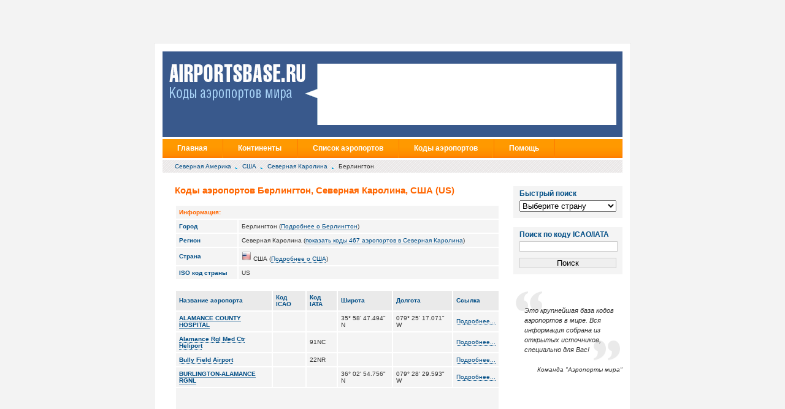

--- FILE ---
content_type: text/html; charset=utf-8
request_url: http://airportsbase.ru/United_States/North_Carolina/Burlington
body_size: 31770
content:
<!DOCTYPE html PUBLIC "-//W3C//DTD XHTML 1.0 Strict//EN"
	"http://www.w3.org/TR/xhtml1/DTD/xhtml1-strict.dtd">
 
<html xmlns="http://www.w3.org/1999/xhtml" xml:lang="en" lang="en" 
style="background:#f3f3f3 url(../img/head_rast2.jpg) top center no-repeat;">
<head>
	<title>Коды аэропортов Берлингтон, Северная Каролина, США (US) | ICAO, IATA коды, координаты аэропортов Коды аэропортов Берлингтон, Северная Каролина, США (US) | широта, долгота аэропортов Коды аэропортов Берлингтон, Северная Каролина, США (US) | координаты аэропортов Коды аэропортов Берлингтон, Северная Каролина, США (US) | Междугнародные коды и координаты мировых аэропортов | Международные коды и координаты всех аэропортов в Коды аэропортов Берлингтон, Северная Каролина, США (US)</title>
<meta http-equiv="Content-Type" content="text/html; charset=utf-8"/>
<link rel="stylesheet" type="text/css" href="/css/global.css" />
<link rel="shortcut icon" href="favicon.ico">
<meta name="keywords" content="база данных аэропортов, база данных кодов IATA, база данных кодов ICAO, база данных широт аэропортов, база данных долгот  аэропортов, Коды аэропортов Берлингтон, Северная Каролина, США (US), база данных координат аэропортов, всемирная бащза данных аэропортов, аэропорты европы, аэропорты северной америки, небольшие аэропорты, список аэропортов, аэропорты США, IATA коды аэропортов США, ICAO коды аэропортов США" />
<meta name="description" content="Всемирная база данных кодов аэропортов. Здесь вы можете найти ICAO, IATA коды Коды аэропортов Берлингтон, Северная Каролина, США (US) | База данных координат всех аэропортов  в мире | Широта и долгота Коды аэропортов Берлингтон, Северная Каролина, США (US)" />
<meta name='yandex-verification' content='568f24dadcefcb73' />
<meta name="verify-admitad" content="06d4831957" />
    <script src="https://ajax.googleapis.com/ajax/libs/jquery/1.7.2/jquery.min.js" type="text/javascript"></script>
 <script src="/main.js" type="text/javascript"></script>

<script src="http://maps.google.com/maps?file=api&amp;v=2&amp;sensor=true&amp;key=ABQIAAAA8usH8ZxfeCHZU9-XRpKNUxTO2FtIySpvZOiVpwcP0DQzERdYfxScF5C40PggLkLNpS8G8zZBkzdIrw" type="text/javascript"></script>
    <script src="/jquery.cycle.lite.js" type="text/javascript"></script>
	<script type="text/javascript">
$(document).ready(function() {
    $('.slideshow').cycle({
		fx: 'fade' // choose your transition type, ex: fade, scrollUp, shuffle, etc...
	});
});
</script>
</head>
<body>
<div id="masthead">
	<div id="title"><a href="http://airportsbase.ru"><img src="/img/head_logo.gif" alt="Коды аэропортов мира" border="0"></a></div>
	<div id="mastheadBox">
<div style="position:absolute; top:5px; left:30px">
<!--a href="http://www.ozon.ru/context/new-year-gift/?cid=dm54731&bid=1102925643?partner=zvi" target="_blank"><img border="0" src="/img/ozon.jpg"></a -->
<!-- object width="468" height="60" type="application/x-shockwave-flash" data="https://d3td6g0k30g56f.cloudfront.net/9b4671e3abe2b3b9f011f4fab7a3a5d0.swf"><PARAM NAME=FlashVars VALUE="clickTAG=https%3A%2F%2Fiqoption.com%2Fpromo%2Fsimple%2F%3Faff%3D5776%26afftrack%3D"><param name="quality" value="high" /><param name="wmode" value="opaque" /><param name="scale" value="noborder" /><param name="salign" value="t" /><param name="src" value="https://d3td6g0k30g56f.cloudfront.net/9b4671e3abe2b3b9f011f4fab7a3a5d0.swf" /><embed FlashVars="clickTAG=https%3A%2F%2Fiqoption.com%2Fpromo%2Fsimple%2F%3Faff%3D5776%26afftrack%3D" width="468" height="60" id="linebanner" src="https://d3td6g0k30g56f.cloudfront.net/9b4671e3abe2b3b9f011f4fab7a3a5d0.swf" allowscriptaccess="always" wmode="opaque"> </embed></object -->



<!-- a target="_blank" rel="nofollow" href="https://tp.media/click?shmarker=360668&promo_id=4732&source_type=link&type=click&campaign_id=100&trs=168125"><img width="474" height="90" border="0" src="/img/aviasales.jpg" alt="Подобрать дешевые авиабилеты"/></a -->

<!-- a href="http://kuponyiskidki.ru" target="_blank"><img src="/img/sale70.gif" alt="купоны и скидки"></a-->
</div>


</div>
</div>

<ul id="nav">
	<li><a href="http://airportsbase.ru">Главная</a></li>
	<li class="menu sfHover"><a href="http://airportsbase.ru">Континенты</a>
		<ul>
			<li><a href="http://airportsbase.ru/Africa">Африка</a></li>
			<li><a href="http://airportsbase.ru/Antarctica_">Антарктика</a></li>
			<li><a href="http://airportsbase.ru/Asia">Азия</a></li>
			<li><a href="http://airportsbase.ru/Europe">Европа</a></li>
			<li><a href="http://airportsbase.ru/North_America">Северная Америка</a></li>
			<li><a href="http://airportsbase.ru/Oceania">Автралия и Океания</a></li>
			<li><a href="http://airportsbase.ru/South_America">Южная Америка</a></li>
		</ul>
	</li>
	<li class="menu sfHover"><a href="http://airportsbase.ru">Список аэропортов</a>
		<ul>
			<li><a href="http://airportsbase.ru">по Странам</a></li>
			<li><a href="http://airportsbase.ru/Continents">по Континентам</a></li>
		</ul>
	</li>
	<li class="menu sfHover"><a href="http://airportsbase.ru">Коды аэропортов</a>
		<ul>
			<li><a href="http://airportsbase.ru/IATA.php">Коды IATA</a></li>
			<li><a href="http://airportsbase.ru/ICAO.php">Коды ICAO</a></li>
		</ul>
	</li>
	<li class="menu sfHover"><a href="#">Помощь</a>
		<ul>
			<li><a href="/contact.php">Контакты</a></li>
			<li><a href="/sitemap.php">Карта сайта</a></li>
			<li><a href="/privacy.php">Политика конфиденциальности</a></li>
			<li><a href="/terms.php">Правила использования</a></li>
		</ul>	
	</li>
</ul><ul id="breadCrumbs">
	<li><a href='http://airportsbase.ru/North_America'> Северная Америка</a></li>
	<li><a href='http://airportsbase.ru/United_States'> США</a></li>
				<li><a href='http://airportsbase.ru/United_States/North_Carolina'> Северная Каролина</a></li>
		
				<li>Берлингтон</li>
		
</ul>

<!-- Begin Main Column -->

<div id="mainContent">
	
	<h1>Коды аэропортов Берлингтон, Северная Каролина, США (US)</h1>
	<table>
		<tbody>
			<tr>
				<th colspan="5"><strong>Информация:</strong></th>
			</tr>
			<tr>
								<th>Город</th>
				<td colspan="4">
				Берлингтон (<a href='http://airportsbase.ru/United_States/North_Carolina/Burlington/info'>Подробнее о Берлингтон</a>)				</td>
							</tr>
						<tr>
				<th>Регион</th>
				<td colspan="4">Северная Каролина (<a href='http://airportsbase.ru/United_States/North_Carolina/airports'>показать коды 467 аэропортов в Северная Каролина</a>)</td>
			</tr>
						<tr>
				<th>Страна</th>
				<td colspan="4">
					<img src="/images/16/United_States.png"/>
				США (<a href='http://airportsbase.ru/United_States/info'>Подробнее о США</a>)				</td>
			</tr>
			<tr>
				<th>ISO код страны</th>
				<td colspan="4">
				US </td>
			</tr>					
		</tbody>
	</table>
	
	<table>
		<thead>
			<tr>
				<th>Название аэропорта</th>
				<th>Код ICAO</th>
				<th>Код IATA</th>
				<th>Широта</th>
				<th>Долгота</th>
				<th>Ссылка</th>
			</tr>
		</thead>
		<tbody>
		  			<tr>
				<th><a href="http://airportsbase.ru/United_States/North_Carolina/Burlington/ALAMANCE_COUNTY_HOSPITAL">ALAMANCE COUNTY HOSPITAL</a></th>
				<td></td>
				<td></td>
				<td>35&deg; 58' 47.494" N</td>
				<td>079&deg; 25' 17.071" W</td>				
				<td><a href="http://airportsbase.ru/United_States/North_Carolina/Burlington/ALAMANCE_COUNTY_HOSPITAL">Подробнее...</a></td>
			</tr>   			<tr>
				<th><a href="http://airportsbase.ru/United_States/North_Carolina/Burlington/Alamance_Rgl_Med_Ctr_Heliport">Alamance Rgl Med Ctr Heliport</a></th>
				<td></td>
				<td>91NC</td>
				<td></td>
				<td></td>				
				<td><a href="http://airportsbase.ru/United_States/North_Carolina/Burlington/Alamance_Rgl_Med_Ctr_Heliport">Подробнее...</a></td>
			</tr>   			<tr>
				<th><a href="http://airportsbase.ru/United_States/North_Carolina/Burlington/Bully_Field_Airport">Bully Field Airport</a></th>
				<td></td>
				<td>22NR</td>
				<td></td>
				<td></td>				
				<td><a href="http://airportsbase.ru/United_States/North_Carolina/Burlington/Bully_Field_Airport">Подробнее...</a></td>
			</tr>   			<tr>
				<th><a href="http://airportsbase.ru/United_States/North_Carolina/Burlington/BURLINGTON-ALAMANCE_RGNL">BURLINGTON-ALAMANCE RGNL</a></th>
				<td></td>
				<td></td>
				<td>36&deg; 02' 54.756" N</td>
				<td>079&deg; 28' 29.593" W</td>				
				<td><a href="http://airportsbase.ru/United_States/North_Carolina/Burlington/BURLINGTON-ALAMANCE_RGNL">Подробнее...</a></td>
			</tr> 	<!--<tr><th colspan="6"><strong>Google Advertisement</strong></th></tr>-->
	<tr><td colspan="6"><center>
	<script type="text/javascript"><!--
google_ad_client = "ca-pub-6320645756697933";
/* first */
google_ad_slot = "8535475663";
google_ad_width = 468;
google_ad_height = 60;
//-->
</script>
<script type="text/javascript"
src="http://pagead2.googlesyndication.com/pagead/show_ads.js">
</script>
</center>
</td></tr>		</tbody>
	</table>

		<br/>
</div><!-- admitad.banner: fa6524e3cd06d4831957bf3e570a18 Связной трэвел 
<a href="http://rolexdaytonafizruka.ru" target="_blank" style="margin:20px 0 0 28px"><img src="/img/rolex-daytona1.jpg"></a>
<!-- /admitad.banner -->



<div id="secondaryContent">	
    <table class="sape">
        <tr  class="top">
            <td>
			
	
			
			
			
                <div class='selector' id='selector'>
                    <h3>Быстрый поиск</h3>

                    <select id="country" onchange="selectCountry(this.value);return false;">
                        <option value="">Выберите страну</option>
                        <option value="">- - -</option>
                        <option id='Australia' value='Australia'>Австралия</option><option id='Austria' value='Austria'>Австрия</option><option id='Azerbaijan' value='Azerbaijan'>Азербайджан</option><option id='Albania' value='Albania'>Албания</option><option id='Algeria' value='Algeria'>Алжир</option><option id='American_Samoa' value='American_Samoa'>Американское Самоа</option><option id='Anguilla' value='Anguilla'>Ангилья</option><option id='Angola' value='Angola'>Ангола</option><option id='Andorra' value='Andorra'>Андорра</option><option id='Antarctica' value='Antarctica'>Антарктика</option><option id='Antigua_And_Barbuda' value='Antigua_And_Barbuda'>Антигуа и Барбуда</option><option id='Argentina' value='Argentina'>Аргентина</option><option id='Armenia' value='Armenia'>Армения</option><option id='Aruba' value='Aruba'>Аруба</option><option id='Afghanistan' value='Afghanistan'>Афганистан</option><option id='Bahamas' value='Bahamas'>Багамы</option><option id='Bangladesh' value='Bangladesh'>Бангладеш</option><option id='Barbados' value='Barbados'>Барбадоса</option><option id='Bahrain' value='Bahrain'>Бахрейн</option><option id='Belarus' value='Belarus'>Беларусь</option><option id='Belize' value='Belize'>Белиз</option><option id='Belgium' value='Belgium'>Бельгия</option><option id='Benin' value='Benin'>Бенин</option><option id='Bermuda' value='Bermuda'>Бермуды</option><option id='Bulgaria' value='Bulgaria'>Болгария</option><option id='Bolivia' value='Bolivia'>Боливия</option><option id='Bosnia_And_Herzegovina' value='Bosnia_And_Herzegovina'>Босния и Герцеговина</option><option id='Botswana' value='Botswana'>Ботсвана</option><option id='Brazil' value='Brazil'>Бразилия</option><option id='British_Indian_Ocean_Terr' value='British_Indian_Ocean_Terr'>Британская Территория Индийского Океана</option><option id='British_Virgin_Islands' value='British_Virgin_Islands'>Британские Виргинские острова</option><option id='Brunei' value='Brunei'>Бруней</option><option id='Burkina_Faso' value='Burkina_Faso'>Буркина-Фасо</option><option id='Burundi' value='Burundi'>Бурунди</option><option id='Bhutan' value='Bhutan'>Бутан</option><option id='Vanuatu' value='Vanuatu'>Вануату</option><option id='United_Kingdom' value='United_Kingdom'>Великобритания</option><option id='Hungary' value='Hungary'>Венгрия</option><option id='Venezuela' value='Venezuela'>Венесуэла</option><option id='Virgin_Islands' value='Virgin_Islands'>Виргинские острова</option><option id='East_Timor' value='East_Timor'>Восточный Тимор</option><option id='Vietnam' value='Vietnam'>Вьетнам</option><option id='Gabon' value='Gabon'>Габон</option><option id='Haiti' value='Haiti'>Гаити</option><option id='Guyana' value='Guyana'>Гайана</option><option id='Gambia' value='Gambia'>Гамбия</option><option id='Ghana' value='Ghana'>Гана</option><option id='Guadeloupe' value='Guadeloupe'>Гваделупе</option><option id='Guatemala' value='Guatemala'>Гватемала</option><option id='Guinea' value='Guinea'>Гвинея</option><option id='Guinea-Bissau' value='Guinea-Bissau'>Гвинея-Бисау</option><option id='Germany' value='Germany'>Германия</option><option id='Gibraltar' value='Gibraltar'>Гибралтар</option><option id='Honduras' value='Honduras'>Гондурас</option><option id='Hong_Kong' value='Hong_Kong'>Гонконг</option><option id='Grenada' value='Grenada'>Гренада</option><option id='Greenland' value='Greenland'>Гренландия</option><option id='Greece' value='Greece'>Греция</option><option id='Georgia' value='Georgia'>Грузия</option><option id='Guam' value='Guam'>Гуам</option><option id='Denmark' value='Denmark'>Дания</option><option id='Djibouti' value='Djibouti'>Джибути</option><option id='Dominica' value='Dominica'>Доминика</option><option id='Dominican_Republic' value='Dominican_Republic'>Доминиканская республика</option><option id='Egypt' value='Egypt'>Египет</option><option id='Zaire' value='Zaire'>Заир</option><option id='Zambia' value='Zambia'>Замбия</option><option id='Zimbabwe' value='Zimbabwe'>Зимбабве</option><option id='Israel' value='Israel'>Израиль</option><option id='India' value='India'>Индия</option><option id='Indonesia' value='Indonesia'>Индонезия</option><option id='Jordan' value='Jordan'>Иордания</option><option id='Iraq' value='Iraq'>Ирак</option><option id='Iran' value='Iran'>Иран</option><option id='Ireland' value='Ireland'>Ирландия</option><option id='Iceland' value='Iceland'>Исландия</option><option id='Spain' value='Spain'>Испания</option><option id='Italy' value='Italy'>Италия</option><option id='Yemen' value='Yemen'>Йемен</option><option id='Cape_Verde' value='Cape_Verde'>Кабо-Верде</option><option id='Kazakhstan' value='Kazakhstan'>Казахстан</option><option id='Cayman_Islands' value='Cayman_Islands'>Каймановы острова</option><option id='Cambodia' value='Cambodia'>Камбодже</option><option id='Cameroon' value='Cameroon'>Камерун</option><option id='Canada' value='Canada'>Канада</option><option id='Qatar' value='Qatar'>Катар</option><option id='Kenya' value='Kenya'>Кения</option><option id='Cyprus' value='Cyprus'>Кипр</option><option id='Kiribati' value='Kiribati'>Кирибати</option><option id='China' value='China'>Китай</option><option id='Cocos_Keeling_Islands' value='Cocos_Keeling_Islands'>Кокосовые (Килинг) острова</option><option id='Colombia' value='Colombia'>Колумбия</option><option id='Comoros' value='Comoros'>Коморские острова</option><option id='Congo' value='Congo'>Конго</option><option id='Korea_North' value='Korea_North'>Корея (Северная)</option><option id='Korea_South' value='Korea_South'>Корея (Южная)</option><option id='Costa_Rica' value='Costa_Rica'>Коста-Рика</option><option id='Cote_D_Ivoire_Ivory_Coast' value='Cote_D_Ivoire_Ivory_Coast'>Кот-д'Ивуар (Берег Слоновой Кости)</option><option id='Cuba' value='Cuba'>Куба</option><option id='Kuwait' value='Kuwait'>Кувейт</option><option id='Kyrgyzstan' value='Kyrgyzstan'>Кыргызстан</option><option id='Laos' value='Laos'>Лаос</option><option id='Latvia' value='Latvia'>Латвия</option><option id='Lesotho' value='Lesotho'>Лесото</option><option id='Liberia' value='Liberia'>Либерии</option><option id='Lebanon' value='Lebanon'>Ливан</option><option id='Libya' value='Libya'>Ливия</option><option id='Lithuania' value='Lithuania'>Литва</option><option id='Liechtenstein' value='Liechtenstein'>Лихтенштейн</option><option id='Luxembourg' value='Luxembourg'>Люксембург</option><option id='Mauritius' value='Mauritius'>Маврикий</option><option id='Mauritania' value='Mauritania'>Мавритания</option><option id='Madagascar' value='Madagascar'>Мадагаскар</option><option id='Macau' value='Macau'>Макао</option><option id='Macedonia' value='Macedonia'>Македония</option><option id='Malawi' value='Malawi'>Малави</option><option id='Malaysia' value='Malaysia'>Малайзия</option><option id='Mali' value='Mali'>Мали</option><option id='US_Minor_Outlying_Islands' value='US_Minor_Outlying_Islands'>Малые острова (США)</option><option id='Maldives' value='Maldives'>Мальдивы</option><option id='Malta' value='Malta'>Мальта</option><option id='Morocco' value='Morocco'>Марокко</option><option id='Martinique' value='Martinique'>Мартиника</option><option id='Marshall_Islands' value='Marshall_Islands'>Маршалловы Острова</option><option id='Mexico' value='Mexico'>Мексика</option><option id='Micronesia' value='Micronesia'>Микронезии</option><option id='Mozambique' value='Mozambique'>Мозамбик</option><option id='Moldova' value='Moldova'>Молдова</option><option id='Monaco' value='Monaco'>Монако</option><option id='Mongolia' value='Mongolia'>Монголия</option><option id='Montserrat' value='Montserrat'>Монтсеррат</option><option id='Myanmar' value='Myanmar'>Мьянма</option><option id='Namibia' value='Namibia'>Намибия</option><option id='Nauru' value='Nauru'>Науру</option><option id='Nepal' value='Nepal'>Непал</option><option id='Niger' value='Niger'>Нигер</option><option id='Nigeria' value='Nigeria'>Нигерия</option><option id='Netherlands_Antilles' value='Netherlands_Antilles'>Нидерландские Антильские острова</option><option id='Netherlands' value='Netherlands'>Нидерланды</option><option id='Nicaragua' value='Nicaragua'>Никарагуа</option><option id='Niue' value='Niue'>Ниуэ</option><option id='New_Zealand' value='New_Zealand'>Новая Зеландия</option><option id='New_Caledonia' value='New_Caledonia'>Новая Каледония</option><option id='Norway' value='Norway'>Норвегия</option><option id='United_Arab_Emirates' value='United_Arab_Emirates'>Объединенные Арабские Эмираты</option><option id='Oman' value='Oman'>Оман</option><option id='Norfolk_Island' value='Norfolk_Island'>Остров Норфолк</option><option id='Cook_Islands' value='Cook_Islands'>Острова Кука</option><option id='Turks_and_Caicos_Islands' value='Turks_and_Caicos_Islands'>Острова Теркс и Кайкос</option><option id='Pakistan' value='Pakistan'>Пакистан</option><option id='Palau' value='Palau'>Палау</option><option id='Palestine' value='Palestine'>Палестина</option><option id='Panama' value='Panama'>Панама</option><option id='Papua_New_Guinea' value='Papua_New_Guinea'>Папуа-Новая Гвинея</option><option id='Paraguay' value='Paraguay'>Парагвай</option><option id='Peru' value='Peru'>Перу</option><option id='Poland' value='Poland'>Польша</option><option id='Portugal' value='Portugal'>Португалия</option><option id='Puerto_Rico' value='Puerto_Rico'>Пуэрто-Рико</option><option id='Reunion' value='Reunion'>Реюньон</option><option id='Russia' value='Russia'>Россия</option><option id='Rwanda' value='Rwanda'>Руанда</option><option id='Romania' value='Romania'>Румыния</option><option id='United_States' value='United_States'>США</option><option id='El_Salvador' value='El_Salvador'>Сальвадор</option><option id='Samoa' value='Samoa'>Самоа</option><option id='San_Marino' value='San_Marino'>Сан-Марино</option><option id='Sao_Tome_and_Principe' value='Sao_Tome_and_Principe'>Сан-Томе и Принсипи</option><option id='Saudi_Arabia' value='Saudi_Arabia'>Саудовская Аравия</option><option id='Swaziland' value='Swaziland'>Свазиленд</option><option id='St_Helena' value='St_Helena'>Святой Елены</option><option id='Northern_Mariana_Islands' value='Northern_Mariana_Islands'>Северные Марианские острова</option><option id='Seychelles' value='Seychelles'>Сейшельские острова</option><option id='St_Pierre_and_Miquelon' value='St_Pierre_and_Miquelon'>Сен-Пьер и Микелон</option><option id='Senegal' value='Senegal'>Сенегал</option><option id='Saint_Vincent_And_The_Grenadines' value='Saint_Vincent_And_The_Grenadines'>Сент-Винсента и Гренадин</option><option id='Saint_Kitts_And_Nevis' value='Saint_Kitts_And_Nevis'>Сент-Китс и Невис</option><option id='Saint_Lucia' value='Saint_Lucia'>Сент-Люсии</option><option id='Serbia' value='Serbia'>Сербия</option><option id='Singapore' value='Singapore'>Сингапур</option><option id='Syria' value='Syria'>Сирия</option><option id='Slovakia' value='Slovakia'>Словакия</option><option id='Slovenia' value='Slovenia'>Словения</option><option id='Solomon_Islands' value='Solomon_Islands'>Соломоновы острова</option><option id='Somalia' value='Somalia'>Сомали</option><option id='Sudan' value='Sudan'>Судан</option><option id='Suriname' value='Suriname'>Суринам</option><option id='Sierra_Leone' value='Sierra_Leone'>Сьерра-Леоне</option><option id='Tajikistan' value='Tajikistan'>Таджикистан</option><option id='Thailand' value='Thailand'>Таиланд</option><option id='Taiwan' value='Taiwan'>Тайвань</option><option id='Tanzania' value='Tanzania'>Танзания</option><option id='Togo' value='Togo'>Того</option><option id='Tonga' value='Tonga'>Тонга</option><option id='Trinidad_And_Tobago' value='Trinidad_And_Tobago'>Тринидад и Тобаго</option><option id='Tuvalu' value='Tuvalu'>Тувалу</option><option id='Tunisia' value='Tunisia'>Тунис</option><option id='Turkmenistan' value='Turkmenistan'>Туркменистан</option><option id='Turkey' value='Turkey'>Турция</option><option id='Uganda' value='Uganda'>Уганда</option><option id='Uzbekistan' value='Uzbekistan'>Узбекистан</option><option id='Philippines' value='Philippines'>Украина</option><option id='Ukraine' value='Ukraine'>Украина</option><option id='Wallis_and_Futuna_Islands' value='Wallis_and_Futuna_Islands'>Уоллис и Футуна острова</option><option id='Uruguay' value='Uruguay'>Уругвай</option><option id='Fiji' value='Fiji'>Фиджи</option><option id='Finland' value='Finland'>Финляндия</option><option id='Falkland_Islands' value='Falkland_Islands'>Фолклендских островов</option><option id='France' value='France'>Франция</option><option id='French_Guiana' value='French_Guiana'>Французская Гвиана</option><option id='French_Polynesia' value='French_Polynesia'>Французская Полинезия</option><option id='Croatia' value='Croatia'>Хорватия</option><option id='Central_African_Republic' value='Central_African_Republic'>Центральная Африканская Республика</option><option id='Chad' value='Chad'>Чад</option><option id='Montenegro' value='Montenegro'>Черногория</option><option id='Czech_Republic' value='Czech_Republic'>Чешская Республика</option><option id='Chile' value='Chile'>Чили</option><option id='Switzerland' value='Switzerland'>Швейцария</option><option id='Sweden' value='Sweden'>Швеция</option><option id='Sri_Lanka' value='Sri_Lanka'>Шри-Ланки</option><option id='Ecuador' value='Ecuador'>Эквадор</option><option id='Equatorial_Guinea' value='Equatorial_Guinea'>Экваториальная Гвинея</option><option id='Eritrea' value='Eritrea'>Эритрея</option><option id='Estonia' value='Estonia'>Эстония</option><option id='Ethiopia' value='Ethiopia'>Эфиопия</option><option id='South_Africa' value='South_Africa'>Южная Африка</option><option id='Jamaica' value='Jamaica'>Ямайка</option><option id='Japan' value='Japan'>Япония</option>                    </select>
                </div>

                <div class='selector'>
                    <h3>Поиск по коду ICAO/IATA</h3>
                    <form action="/search.php" method="get">
                        <input name="code" value="">
                        <input type="submit" value="Поиск">
                    </form>
                </div>

                <br/>
                <blockquote>
                    <br>
                    <p>Это крупнейшая база кодов аэропортов в мире. Вся информация собрана из открытых источников, специально для Вас!</p>
                 </blockquote>
                 <p class="source"><i>Команда "Аэропорты мира"</i></p>
        </td>
        </tr>
    </table>
	<br><br>
<!-- Yandex.RTB R-A-1208311-2 -->
<div id="yandex_rtb_R-A-1208311-2"></div>
<script type="text/javascript">
    (function(w, d, n, s, t) {
        w[n] = w[n] || [];
        w[n].push(function() {
            Ya.Context.AdvManager.render({
                blockId: "R-A-1208311-2",
                renderTo: "yandex_rtb_R-A-1208311-2",
                async: true
            });
        });
        t = d.getElementsByTagName("script")[0];
        s = d.createElement("script");
        s.type = "text/javascript";
        s.src = "//an.yandex.ru/system/context.js";
        s.async = true;
        t.parentNode.insertBefore(s, t);
    })(this, this.document, "yandexContextAsyncCallbacks");
</script>
	


</div>
	



<!-- admitad.banner: 8d356fac8406d48319578b0fa31d56 Aviasales.ru -->
<!-- a target="_blank" rel="nofollow" href="http://ad.admitad.com/goto/8d356fac8406d48319578b0fa31d56/">
<img width="600" height="90" border="0" src="http://ad.admitad.com/b/8d356fac8406d48319578b0fa31d56/" alt="Aviasales.ru" />
</a ->
<!-- /admitad.banner -->


<ul id="footer">
	<li>&copy; 2005-2026 <a href="http://airportsbase.ru">AirportsBase.Ru</a></li>
</ul>
<div id="footer_line">
    <div style="margin-top:10px">
        <a href="http://airportsbase.ru">Главная</a><br/>
        <a href="http://airportsbase.ru">Аэропорты по Странам</a><br/>
        <a href="http://airportsbase.ru/Continents">Аэропорты по Континентам</a><br/>
        <a href="http://airportsbase.ru/IATA.php">Коды аэропортов IATA</a><br/>
        <a href="http://airportsbase.ru/ICAO.php">Коды аэропортов ICAO</a><br/>
    </div>
    <div class="center">&nbsp;</div>
    <div style="margin-top:10px">
        <a href="/contact.php">Контакты</a><br/>
        <a href="/sitemap.php">Карта сайта</a><br/>
        <a href="/privacy.php">Политика конфиденциальности</a><br/>
        <a href="/terms.php">Правила использования</a><br/>
    </div>
        <div id="counter">
        <!--LiveInternet counter--><script type="text/javascript"><!--
    document.write("<a href='http://www.liveinternet.ru/click' "+
        "target=_blank><img src='//counter.yadro.ru/hit?t44.6;r"+
        escape(document.referrer)+((typeof(screen)=="undefined")?"":
        ";s"+screen.width+"*"+screen.height+"*"+(screen.colorDepth?
            screen.colorDepth:screen.pixelDepth))+";u"+escape(document.URL)+
        ";"+Math.random()+
        "' alt='' title='LiveInternet' "+
        "border='0' width='31' height='31'></a>")
    //--></script><!--/LiveInternet-->
    </div>

    </div>

<!-- Yandex.Metrika informer -->
<a href="https://metrika.yandex.ru/stat/?id=16075846&amp;from=informer"
target="_blank" rel="nofollow"><img src="https://informer.yandex.ru/informer/16075846/3_1_FFFFFFFF_EFEFEFFF_0_pageviews"
style="width:88px; height:31px; border:0;" alt="Яндекс.Метрика" title="Яндекс.Метрика: данные за сегодня (просмотры, визиты и уникальные посетители)" class="ym-advanced-informer" data-cid="16075846" data-lang="ru" /></a>
<!-- /Yandex.Metrika informer -->

<!-- Yandex.Metrika counter -->
<script type="text/javascript" >
   (function(m,e,t,r,i,k,a){m[i]=m[i]||function(){(m[i].a=m[i].a||[]).push(arguments)};
   m[i].l=1*new Date();
   for (var j = 0; j < document.scripts.length; j++) {if (document.scripts[j].src === r) { return; }}
   k=e.createElement(t),a=e.getElementsByTagName(t)[0],k.async=1,k.src=r,a.parentNode.insertBefore(k,a)})
   (window, document, "script", "https://mc.yandex.ru/metrika/tag.js", "ym");

   ym(16075846, "init", {
        clickmap:true,
        trackLinks:true,
        accurateTrackBounce:true,
        webvisor:true
   });
</script>
<noscript><div><img src="https://mc.yandex.ru/watch/16075846" style="position:absolute; left:-9999px;" alt="" /></div></noscript>
<!-- /Yandex.Metrika counter -->


</body>
</html>


--- FILE ---
content_type: text/html; charset=utf-8
request_url: https://www.google.com/recaptcha/api2/aframe
body_size: 266
content:
<!DOCTYPE HTML><html><head><meta http-equiv="content-type" content="text/html; charset=UTF-8"></head><body><script nonce="8dcnOHp0BMUnnpATnHu8Jw">/** Anti-fraud and anti-abuse applications only. See google.com/recaptcha */ try{var clients={'sodar':'https://pagead2.googlesyndication.com/pagead/sodar?'};window.addEventListener("message",function(a){try{if(a.source===window.parent){var b=JSON.parse(a.data);var c=clients[b['id']];if(c){var d=document.createElement('img');d.src=c+b['params']+'&rc='+(localStorage.getItem("rc::a")?sessionStorage.getItem("rc::b"):"");window.document.body.appendChild(d);sessionStorage.setItem("rc::e",parseInt(sessionStorage.getItem("rc::e")||0)+1);localStorage.setItem("rc::h",'1769373292377');}}}catch(b){}});window.parent.postMessage("_grecaptcha_ready", "*");}catch(b){}</script></body></html>